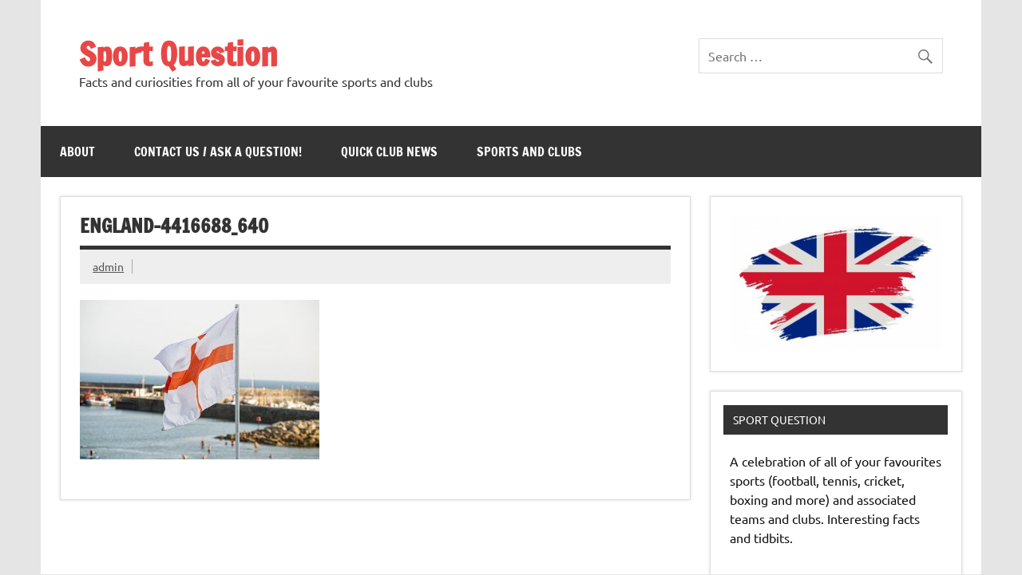

--- FILE ---
content_type: text/html; charset=UTF-8
request_url: https://sportquestion.com/football/how-many-teams-beat-england-during-the-2018-world-cup-finals/attachment/england-4416688_640/
body_size: 8350
content:
<!DOCTYPE html><!-- HTML 5 -->
<html dir="ltr" lang="en-US" prefix="og: https://ogp.me/ns#">

<head>
<meta charset="UTF-8" />
<meta name="viewport" content="width=device-width, initial-scale=1">
<link rel="profile" href="http://gmpg.org/xfn/11" />
<link rel="pingback" href="https://sportquestion.com/xmlrpc.php" />

<title>england-4416688_640 | Sport Question</title>

		<!-- All in One SEO 4.9.3 - aioseo.com -->
	<meta name="robots" content="max-image-preview:large" />
	<meta name="author" content="admin"/>
	<link rel="canonical" href="https://sportquestion.com/football/how-many-teams-beat-england-during-the-2018-world-cup-finals/attachment/england-4416688_640/" />
	<meta name="generator" content="All in One SEO (AIOSEO) 4.9.3" />
		<meta property="og:locale" content="en_US" />
		<meta property="og:site_name" content="Sport Question | Facts and curiosities from all of your favourite sports and clubs" />
		<meta property="og:type" content="article" />
		<meta property="og:title" content="england-4416688_640 | Sport Question" />
		<meta property="og:url" content="https://sportquestion.com/football/how-many-teams-beat-england-during-the-2018-world-cup-finals/attachment/england-4416688_640/" />
		<meta property="article:published_time" content="2021-04-10T14:55:30+00:00" />
		<meta property="article:modified_time" content="2021-04-10T14:55:30+00:00" />
		<meta name="twitter:card" content="summary" />
		<meta name="twitter:title" content="england-4416688_640 | Sport Question" />
		<script type="application/ld+json" class="aioseo-schema">
			{"@context":"https:\/\/schema.org","@graph":[{"@type":"BreadcrumbList","@id":"https:\/\/sportquestion.com\/football\/how-many-teams-beat-england-during-the-2018-world-cup-finals\/attachment\/england-4416688_640\/#breadcrumblist","itemListElement":[{"@type":"ListItem","@id":"https:\/\/sportquestion.com#listItem","position":1,"name":"Home","item":"https:\/\/sportquestion.com","nextItem":{"@type":"ListItem","@id":"https:\/\/sportquestion.com\/football\/how-many-teams-beat-england-during-the-2018-world-cup-finals\/attachment\/england-4416688_640\/#listItem","name":"england-4416688_640"}},{"@type":"ListItem","@id":"https:\/\/sportquestion.com\/football\/how-many-teams-beat-england-during-the-2018-world-cup-finals\/attachment\/england-4416688_640\/#listItem","position":2,"name":"england-4416688_640","previousItem":{"@type":"ListItem","@id":"https:\/\/sportquestion.com#listItem","name":"Home"}}]},{"@type":"ItemPage","@id":"https:\/\/sportquestion.com\/football\/how-many-teams-beat-england-during-the-2018-world-cup-finals\/attachment\/england-4416688_640\/#itempage","url":"https:\/\/sportquestion.com\/football\/how-many-teams-beat-england-during-the-2018-world-cup-finals\/attachment\/england-4416688_640\/","name":"england-4416688_640 | Sport Question","inLanguage":"en-US","isPartOf":{"@id":"https:\/\/sportquestion.com\/#website"},"breadcrumb":{"@id":"https:\/\/sportquestion.com\/football\/how-many-teams-beat-england-during-the-2018-world-cup-finals\/attachment\/england-4416688_640\/#breadcrumblist"},"author":{"@id":"https:\/\/sportquestion.com\/author\/sportquest246\/#author"},"creator":{"@id":"https:\/\/sportquestion.com\/author\/sportquest246\/#author"},"datePublished":"2021-04-10T15:55:30+01:00","dateModified":"2021-04-10T15:55:30+01:00"},{"@type":"Organization","@id":"https:\/\/sportquestion.com\/#organization","name":"Sport Question","description":"Facts and curiosities from all of your favourite sports and clubs","url":"https:\/\/sportquestion.com\/"},{"@type":"Person","@id":"https:\/\/sportquestion.com\/author\/sportquest246\/#author","url":"https:\/\/sportquestion.com\/author\/sportquest246\/","name":"admin","image":{"@type":"ImageObject","@id":"https:\/\/sportquestion.com\/football\/how-many-teams-beat-england-during-the-2018-world-cup-finals\/attachment\/england-4416688_640\/#authorImage","url":"https:\/\/secure.gravatar.com\/avatar\/22de65597b1fa2e6759390f6d33eea3a4e95e5a724b9896d035a9e2cb88cb40e?s=96&d=mm&r=g","width":96,"height":96,"caption":"admin"}},{"@type":"WebSite","@id":"https:\/\/sportquestion.com\/#website","url":"https:\/\/sportquestion.com\/","name":"SportQuestion.com","description":"Facts and curiosities from all of your favourite sports and clubs","inLanguage":"en-US","publisher":{"@id":"https:\/\/sportquestion.com\/#organization"}}]}
		</script>
		<!-- All in One SEO -->

<link rel="alternate" type="application/rss+xml" title="Sport Question &raquo; Feed" href="https://sportquestion.com/feed/" />
<link rel="alternate" title="oEmbed (JSON)" type="application/json+oembed" href="https://sportquestion.com/wp-json/oembed/1.0/embed?url=https%3A%2F%2Fsportquestion.com%2Ffootball%2Fhow-many-teams-beat-england-during-the-2018-world-cup-finals%2Fattachment%2Fengland-4416688_640%2F" />
<link rel="alternate" title="oEmbed (XML)" type="text/xml+oembed" href="https://sportquestion.com/wp-json/oembed/1.0/embed?url=https%3A%2F%2Fsportquestion.com%2Ffootball%2Fhow-many-teams-beat-england-during-the-2018-world-cup-finals%2Fattachment%2Fengland-4416688_640%2F&#038;format=xml" />
<style id='wp-img-auto-sizes-contain-inline-css' type='text/css'>
img:is([sizes=auto i],[sizes^="auto," i]){contain-intrinsic-size:3000px 1500px}
/*# sourceURL=wp-img-auto-sizes-contain-inline-css */
</style>
<link rel='stylesheet' id='dynamicnews-custom-fonts-css' href='https://sportquestion.com/wp-content/themes/dynamic-news-lite/css/custom-fonts.css?ver=20180413' type='text/css' media='all' />
<style id='wp-emoji-styles-inline-css' type='text/css'>

	img.wp-smiley, img.emoji {
		display: inline !important;
		border: none !important;
		box-shadow: none !important;
		height: 1em !important;
		width: 1em !important;
		margin: 0 0.07em !important;
		vertical-align: -0.1em !important;
		background: none !important;
		padding: 0 !important;
	}
/*# sourceURL=wp-emoji-styles-inline-css */
</style>
<style id='wp-block-library-inline-css' type='text/css'>
:root{--wp-block-synced-color:#7a00df;--wp-block-synced-color--rgb:122,0,223;--wp-bound-block-color:var(--wp-block-synced-color);--wp-editor-canvas-background:#ddd;--wp-admin-theme-color:#007cba;--wp-admin-theme-color--rgb:0,124,186;--wp-admin-theme-color-darker-10:#006ba1;--wp-admin-theme-color-darker-10--rgb:0,107,160.5;--wp-admin-theme-color-darker-20:#005a87;--wp-admin-theme-color-darker-20--rgb:0,90,135;--wp-admin-border-width-focus:2px}@media (min-resolution:192dpi){:root{--wp-admin-border-width-focus:1.5px}}.wp-element-button{cursor:pointer}:root .has-very-light-gray-background-color{background-color:#eee}:root .has-very-dark-gray-background-color{background-color:#313131}:root .has-very-light-gray-color{color:#eee}:root .has-very-dark-gray-color{color:#313131}:root .has-vivid-green-cyan-to-vivid-cyan-blue-gradient-background{background:linear-gradient(135deg,#00d084,#0693e3)}:root .has-purple-crush-gradient-background{background:linear-gradient(135deg,#34e2e4,#4721fb 50%,#ab1dfe)}:root .has-hazy-dawn-gradient-background{background:linear-gradient(135deg,#faaca8,#dad0ec)}:root .has-subdued-olive-gradient-background{background:linear-gradient(135deg,#fafae1,#67a671)}:root .has-atomic-cream-gradient-background{background:linear-gradient(135deg,#fdd79a,#004a59)}:root .has-nightshade-gradient-background{background:linear-gradient(135deg,#330968,#31cdcf)}:root .has-midnight-gradient-background{background:linear-gradient(135deg,#020381,#2874fc)}:root{--wp--preset--font-size--normal:16px;--wp--preset--font-size--huge:42px}.has-regular-font-size{font-size:1em}.has-larger-font-size{font-size:2.625em}.has-normal-font-size{font-size:var(--wp--preset--font-size--normal)}.has-huge-font-size{font-size:var(--wp--preset--font-size--huge)}.has-text-align-center{text-align:center}.has-text-align-left{text-align:left}.has-text-align-right{text-align:right}.has-fit-text{white-space:nowrap!important}#end-resizable-editor-section{display:none}.aligncenter{clear:both}.items-justified-left{justify-content:flex-start}.items-justified-center{justify-content:center}.items-justified-right{justify-content:flex-end}.items-justified-space-between{justify-content:space-between}.screen-reader-text{border:0;clip-path:inset(50%);height:1px;margin:-1px;overflow:hidden;padding:0;position:absolute;width:1px;word-wrap:normal!important}.screen-reader-text:focus{background-color:#ddd;clip-path:none;color:#444;display:block;font-size:1em;height:auto;left:5px;line-height:normal;padding:15px 23px 14px;text-decoration:none;top:5px;width:auto;z-index:100000}html :where(.has-border-color){border-style:solid}html :where([style*=border-top-color]){border-top-style:solid}html :where([style*=border-right-color]){border-right-style:solid}html :where([style*=border-bottom-color]){border-bottom-style:solid}html :where([style*=border-left-color]){border-left-style:solid}html :where([style*=border-width]){border-style:solid}html :where([style*=border-top-width]){border-top-style:solid}html :where([style*=border-right-width]){border-right-style:solid}html :where([style*=border-bottom-width]){border-bottom-style:solid}html :where([style*=border-left-width]){border-left-style:solid}html :where(img[class*=wp-image-]){height:auto;max-width:100%}:where(figure){margin:0 0 1em}html :where(.is-position-sticky){--wp-admin--admin-bar--position-offset:var(--wp-admin--admin-bar--height,0px)}@media screen and (max-width:600px){html :where(.is-position-sticky){--wp-admin--admin-bar--position-offset:0px}}

/*# sourceURL=wp-block-library-inline-css */
</style><style id='global-styles-inline-css' type='text/css'>
:root{--wp--preset--aspect-ratio--square: 1;--wp--preset--aspect-ratio--4-3: 4/3;--wp--preset--aspect-ratio--3-4: 3/4;--wp--preset--aspect-ratio--3-2: 3/2;--wp--preset--aspect-ratio--2-3: 2/3;--wp--preset--aspect-ratio--16-9: 16/9;--wp--preset--aspect-ratio--9-16: 9/16;--wp--preset--color--black: #353535;--wp--preset--color--cyan-bluish-gray: #abb8c3;--wp--preset--color--white: #ffffff;--wp--preset--color--pale-pink: #f78da7;--wp--preset--color--vivid-red: #cf2e2e;--wp--preset--color--luminous-vivid-orange: #ff6900;--wp--preset--color--luminous-vivid-amber: #fcb900;--wp--preset--color--light-green-cyan: #7bdcb5;--wp--preset--color--vivid-green-cyan: #00d084;--wp--preset--color--pale-cyan-blue: #8ed1fc;--wp--preset--color--vivid-cyan-blue: #0693e3;--wp--preset--color--vivid-purple: #9b51e0;--wp--preset--color--primary: #e84747;--wp--preset--color--light-gray: #f0f0f0;--wp--preset--color--dark-gray: #777777;--wp--preset--gradient--vivid-cyan-blue-to-vivid-purple: linear-gradient(135deg,rgb(6,147,227) 0%,rgb(155,81,224) 100%);--wp--preset--gradient--light-green-cyan-to-vivid-green-cyan: linear-gradient(135deg,rgb(122,220,180) 0%,rgb(0,208,130) 100%);--wp--preset--gradient--luminous-vivid-amber-to-luminous-vivid-orange: linear-gradient(135deg,rgb(252,185,0) 0%,rgb(255,105,0) 100%);--wp--preset--gradient--luminous-vivid-orange-to-vivid-red: linear-gradient(135deg,rgb(255,105,0) 0%,rgb(207,46,46) 100%);--wp--preset--gradient--very-light-gray-to-cyan-bluish-gray: linear-gradient(135deg,rgb(238,238,238) 0%,rgb(169,184,195) 100%);--wp--preset--gradient--cool-to-warm-spectrum: linear-gradient(135deg,rgb(74,234,220) 0%,rgb(151,120,209) 20%,rgb(207,42,186) 40%,rgb(238,44,130) 60%,rgb(251,105,98) 80%,rgb(254,248,76) 100%);--wp--preset--gradient--blush-light-purple: linear-gradient(135deg,rgb(255,206,236) 0%,rgb(152,150,240) 100%);--wp--preset--gradient--blush-bordeaux: linear-gradient(135deg,rgb(254,205,165) 0%,rgb(254,45,45) 50%,rgb(107,0,62) 100%);--wp--preset--gradient--luminous-dusk: linear-gradient(135deg,rgb(255,203,112) 0%,rgb(199,81,192) 50%,rgb(65,88,208) 100%);--wp--preset--gradient--pale-ocean: linear-gradient(135deg,rgb(255,245,203) 0%,rgb(182,227,212) 50%,rgb(51,167,181) 100%);--wp--preset--gradient--electric-grass: linear-gradient(135deg,rgb(202,248,128) 0%,rgb(113,206,126) 100%);--wp--preset--gradient--midnight: linear-gradient(135deg,rgb(2,3,129) 0%,rgb(40,116,252) 100%);--wp--preset--font-size--small: 13px;--wp--preset--font-size--medium: 20px;--wp--preset--font-size--large: 36px;--wp--preset--font-size--x-large: 42px;--wp--preset--spacing--20: 0.44rem;--wp--preset--spacing--30: 0.67rem;--wp--preset--spacing--40: 1rem;--wp--preset--spacing--50: 1.5rem;--wp--preset--spacing--60: 2.25rem;--wp--preset--spacing--70: 3.38rem;--wp--preset--spacing--80: 5.06rem;--wp--preset--shadow--natural: 6px 6px 9px rgba(0, 0, 0, 0.2);--wp--preset--shadow--deep: 12px 12px 50px rgba(0, 0, 0, 0.4);--wp--preset--shadow--sharp: 6px 6px 0px rgba(0, 0, 0, 0.2);--wp--preset--shadow--outlined: 6px 6px 0px -3px rgb(255, 255, 255), 6px 6px rgb(0, 0, 0);--wp--preset--shadow--crisp: 6px 6px 0px rgb(0, 0, 0);}:where(.is-layout-flex){gap: 0.5em;}:where(.is-layout-grid){gap: 0.5em;}body .is-layout-flex{display: flex;}.is-layout-flex{flex-wrap: wrap;align-items: center;}.is-layout-flex > :is(*, div){margin: 0;}body .is-layout-grid{display: grid;}.is-layout-grid > :is(*, div){margin: 0;}:where(.wp-block-columns.is-layout-flex){gap: 2em;}:where(.wp-block-columns.is-layout-grid){gap: 2em;}:where(.wp-block-post-template.is-layout-flex){gap: 1.25em;}:where(.wp-block-post-template.is-layout-grid){gap: 1.25em;}.has-black-color{color: var(--wp--preset--color--black) !important;}.has-cyan-bluish-gray-color{color: var(--wp--preset--color--cyan-bluish-gray) !important;}.has-white-color{color: var(--wp--preset--color--white) !important;}.has-pale-pink-color{color: var(--wp--preset--color--pale-pink) !important;}.has-vivid-red-color{color: var(--wp--preset--color--vivid-red) !important;}.has-luminous-vivid-orange-color{color: var(--wp--preset--color--luminous-vivid-orange) !important;}.has-luminous-vivid-amber-color{color: var(--wp--preset--color--luminous-vivid-amber) !important;}.has-light-green-cyan-color{color: var(--wp--preset--color--light-green-cyan) !important;}.has-vivid-green-cyan-color{color: var(--wp--preset--color--vivid-green-cyan) !important;}.has-pale-cyan-blue-color{color: var(--wp--preset--color--pale-cyan-blue) !important;}.has-vivid-cyan-blue-color{color: var(--wp--preset--color--vivid-cyan-blue) !important;}.has-vivid-purple-color{color: var(--wp--preset--color--vivid-purple) !important;}.has-black-background-color{background-color: var(--wp--preset--color--black) !important;}.has-cyan-bluish-gray-background-color{background-color: var(--wp--preset--color--cyan-bluish-gray) !important;}.has-white-background-color{background-color: var(--wp--preset--color--white) !important;}.has-pale-pink-background-color{background-color: var(--wp--preset--color--pale-pink) !important;}.has-vivid-red-background-color{background-color: var(--wp--preset--color--vivid-red) !important;}.has-luminous-vivid-orange-background-color{background-color: var(--wp--preset--color--luminous-vivid-orange) !important;}.has-luminous-vivid-amber-background-color{background-color: var(--wp--preset--color--luminous-vivid-amber) !important;}.has-light-green-cyan-background-color{background-color: var(--wp--preset--color--light-green-cyan) !important;}.has-vivid-green-cyan-background-color{background-color: var(--wp--preset--color--vivid-green-cyan) !important;}.has-pale-cyan-blue-background-color{background-color: var(--wp--preset--color--pale-cyan-blue) !important;}.has-vivid-cyan-blue-background-color{background-color: var(--wp--preset--color--vivid-cyan-blue) !important;}.has-vivid-purple-background-color{background-color: var(--wp--preset--color--vivid-purple) !important;}.has-black-border-color{border-color: var(--wp--preset--color--black) !important;}.has-cyan-bluish-gray-border-color{border-color: var(--wp--preset--color--cyan-bluish-gray) !important;}.has-white-border-color{border-color: var(--wp--preset--color--white) !important;}.has-pale-pink-border-color{border-color: var(--wp--preset--color--pale-pink) !important;}.has-vivid-red-border-color{border-color: var(--wp--preset--color--vivid-red) !important;}.has-luminous-vivid-orange-border-color{border-color: var(--wp--preset--color--luminous-vivid-orange) !important;}.has-luminous-vivid-amber-border-color{border-color: var(--wp--preset--color--luminous-vivid-amber) !important;}.has-light-green-cyan-border-color{border-color: var(--wp--preset--color--light-green-cyan) !important;}.has-vivid-green-cyan-border-color{border-color: var(--wp--preset--color--vivid-green-cyan) !important;}.has-pale-cyan-blue-border-color{border-color: var(--wp--preset--color--pale-cyan-blue) !important;}.has-vivid-cyan-blue-border-color{border-color: var(--wp--preset--color--vivid-cyan-blue) !important;}.has-vivid-purple-border-color{border-color: var(--wp--preset--color--vivid-purple) !important;}.has-vivid-cyan-blue-to-vivid-purple-gradient-background{background: var(--wp--preset--gradient--vivid-cyan-blue-to-vivid-purple) !important;}.has-light-green-cyan-to-vivid-green-cyan-gradient-background{background: var(--wp--preset--gradient--light-green-cyan-to-vivid-green-cyan) !important;}.has-luminous-vivid-amber-to-luminous-vivid-orange-gradient-background{background: var(--wp--preset--gradient--luminous-vivid-amber-to-luminous-vivid-orange) !important;}.has-luminous-vivid-orange-to-vivid-red-gradient-background{background: var(--wp--preset--gradient--luminous-vivid-orange-to-vivid-red) !important;}.has-very-light-gray-to-cyan-bluish-gray-gradient-background{background: var(--wp--preset--gradient--very-light-gray-to-cyan-bluish-gray) !important;}.has-cool-to-warm-spectrum-gradient-background{background: var(--wp--preset--gradient--cool-to-warm-spectrum) !important;}.has-blush-light-purple-gradient-background{background: var(--wp--preset--gradient--blush-light-purple) !important;}.has-blush-bordeaux-gradient-background{background: var(--wp--preset--gradient--blush-bordeaux) !important;}.has-luminous-dusk-gradient-background{background: var(--wp--preset--gradient--luminous-dusk) !important;}.has-pale-ocean-gradient-background{background: var(--wp--preset--gradient--pale-ocean) !important;}.has-electric-grass-gradient-background{background: var(--wp--preset--gradient--electric-grass) !important;}.has-midnight-gradient-background{background: var(--wp--preset--gradient--midnight) !important;}.has-small-font-size{font-size: var(--wp--preset--font-size--small) !important;}.has-medium-font-size{font-size: var(--wp--preset--font-size--medium) !important;}.has-large-font-size{font-size: var(--wp--preset--font-size--large) !important;}.has-x-large-font-size{font-size: var(--wp--preset--font-size--x-large) !important;}
/*# sourceURL=global-styles-inline-css */
</style>

<style id='classic-theme-styles-inline-css' type='text/css'>
/*! This file is auto-generated */
.wp-block-button__link{color:#fff;background-color:#32373c;border-radius:9999px;box-shadow:none;text-decoration:none;padding:calc(.667em + 2px) calc(1.333em + 2px);font-size:1.125em}.wp-block-file__button{background:#32373c;color:#fff;text-decoration:none}
/*# sourceURL=/wp-includes/css/classic-themes.min.css */
</style>
<link rel='stylesheet' id='widgetopts-styles-css' href='https://sportquestion.com/wp-content/plugins/widget-options/assets/css/widget-options.css?ver=4.1.3' type='text/css' media='all' />
<link rel='stylesheet' id='dynamicnewslite-stylesheet-css' href='https://sportquestion.com/wp-content/themes/dynamic-news-lite/style.css?ver=1.6.8' type='text/css' media='all' />
<link rel='stylesheet' id='genericons-css' href='https://sportquestion.com/wp-content/themes/dynamic-news-lite/css/genericons/genericons.css?ver=3.4.1' type='text/css' media='all' />
<link rel='stylesheet' id='arpw-style-css' href='https://sportquestion.com/wp-content/plugins/advanced-random-posts-widget/assets/css/arpw-frontend.css?ver=6.9' type='text/css' media='all' />
<script type="text/javascript" src="https://sportquestion.com/wp-includes/js/jquery/jquery.min.js?ver=3.7.1" id="jquery-core-js"></script>
<script type="text/javascript" src="https://sportquestion.com/wp-includes/js/jquery/jquery-migrate.min.js?ver=3.4.1" id="jquery-migrate-js"></script>
<script type="text/javascript" id="dynamicnewslite-jquery-navigation-js-extra">
/* <![CDATA[ */
var dynamicnews_menu_title = {"text":"Menu"};
//# sourceURL=dynamicnewslite-jquery-navigation-js-extra
/* ]]> */
</script>
<script type="text/javascript" src="https://sportquestion.com/wp-content/themes/dynamic-news-lite/js/navigation.js?ver=20210324" id="dynamicnewslite-jquery-navigation-js"></script>
<script type="text/javascript" id="dynamicnewslite-jquery-sidebar-js-extra">
/* <![CDATA[ */
var dynamicnews_sidebar_title = {"text":"Sidebar"};
//# sourceURL=dynamicnewslite-jquery-sidebar-js-extra
/* ]]> */
</script>
<script type="text/javascript" src="https://sportquestion.com/wp-content/themes/dynamic-news-lite/js/sidebar.js?ver=20210324" id="dynamicnewslite-jquery-sidebar-js"></script>
<link rel="https://api.w.org/" href="https://sportquestion.com/wp-json/" /><link rel="alternate" title="JSON" type="application/json" href="https://sportquestion.com/wp-json/wp/v2/media/26782" /><link rel="EditURI" type="application/rsd+xml" title="RSD" href="https://sportquestion.com/xmlrpc.php?rsd" />
<meta name="generator" content="WordPress 6.9" />
<link rel='shortlink' href='https://sportquestion.com/?p=26782' />
</head>

<body class="attachment wp-singular attachment-template-default single single-attachment postid-26782 attachmentid-26782 attachment-jpeg wp-theme-dynamic-news-lite sliding-sidebar mobile-header-none">

<a class="skip-link screen-reader-text" href="#content">Skip to content</a>

<div id="wrapper" class="hfeed">

	<div id="topnavi-wrap">
		
	<div id="topnavi" class="container clearfix">

		
	</div>
	</div>

	<div id="header-wrap">

		<header id="header" class="container clearfix" role="banner">

			<div id="logo" class="clearfix">

								
		<p class="site-title"><a href="https://sportquestion.com/" rel="home">Sport Question</a></p>

					
			<p class="site-description">Facts and curiosities from all of your favourite sports and clubs</p>

		
			</div>

			<div id="header-content" class="clearfix">
				
	<div id="header-search">
		
	<form role="search" method="get" class="search-form" action="https://sportquestion.com/">
		<label>
			<span class="screen-reader-text">Search for:</span>
			<input type="search" class="search-field" placeholder="Search &hellip;" value="" name="s">
		</label>
		<button type="submit" class="search-submit">
			<span class="genericon-search"></span>
		</button>
	</form>

	</div>

			</div>

		</header>

	</div>

	<div id="navi-wrap">
		<nav id="mainnav" class="container clearfix" role="navigation">
			<ul id="mainnav-menu" class="main-navigation-menu menu"><li class="page_item page-item-175"><a href="https://sportquestion.com/about/">About</a></li>
<li class="page_item page-item-15"><a href="https://sportquestion.com/contact-us/">Contact Us / Ask a Question!</a></li>
<li class="page_item page-item-173"><a href="https://sportquestion.com/sports-news/">Quick Club News</a></li>
<li class="page_item page-item-180"><a href="https://sportquestion.com/sports/">Sports and Clubs</a></li>
</ul>		</nav>
	</div>

	
	<div id="wrap" class="container clearfix">
		
		<section id="content" class="primary" role="main">
		
					
		
	<article id="post-26782" class="post-26782 attachment type-attachment status-inherit hentry">
	
		<h1 class="entry-title post-title">england-4416688_640</h1>		
		<div class="entry-meta postmeta clearfix"><span class="meta-author sep"> <span class="author vcard"><a class="url fn n" href="https://sportquestion.com/author/sportquest246/" title="View all posts by admin" rel="author">admin</a></span></span></div>
		
				
		<div class="entry clearfix">
			<p class="attachment"><a href='https://sportquestion.com/wp-content/uploads/2018/11/england-4416688_640.jpg'><img fetchpriority="high" decoding="async" width="300" height="200" src="https://sportquestion.com/wp-content/uploads/2018/11/england-4416688_640-300x200.jpg" class="attachment-medium size-medium" alt="" srcset="https://sportquestion.com/wp-content/uploads/2018/11/england-4416688_640-300x200.jpg 300w, https://sportquestion.com/wp-content/uploads/2018/11/england-4416688_640.jpg 640w" sizes="(max-width: 300px) 100vw, 300px" /></a></p>
			<!-- <rdf:RDF xmlns:rdf="http://www.w3.org/1999/02/22-rdf-syntax-ns#"
			xmlns:dc="http://purl.org/dc/elements/1.1/"
			xmlns:trackback="http://madskills.com/public/xml/rss/module/trackback/">
		<rdf:Description rdf:about="https://sportquestion.com/football/how-many-teams-beat-england-during-the-2018-world-cup-finals/attachment/england-4416688_640/"
    dc:identifier="https://sportquestion.com/football/how-many-teams-beat-england-during-the-2018-world-cup-finals/attachment/england-4416688_640/"
    dc:title="england-4416688_640"
    trackback:ping="https://sportquestion.com/football/how-many-teams-beat-england-during-the-2018-world-cup-finals/attachment/england-4416688_640/trackback/" />
</rdf:RDF> -->
			<div class="page-links"></div>			
		</div>
		
		<div class="postinfo clearfix">
			<span class="meta-category">
							</span>

		</div>

	</article>
		
					
					
				
		</section>
		
		
	<section id="sidebar" class="secondary clearfix" role="complementary">

		<aside id="media_image-2" class="widget widget_media_image clearfix"><img width="626" height="396" src="https://sportquestion.com/wp-content/uploads/2020/04/sport-united-kingdom.jpg" class="image wp-image-172  attachment-full size-full" alt="" style="max-width: 100%; height: auto;" decoding="async" loading="lazy" srcset="https://sportquestion.com/wp-content/uploads/2020/04/sport-united-kingdom.jpg 626w, https://sportquestion.com/wp-content/uploads/2020/04/sport-united-kingdom-300x190.jpg 300w" sizes="auto, (max-width: 626px) 100vw, 626px" /></aside><aside id="text-4" class="widget widget_text clearfix"><h3 class="widgettitle"><span>Sport Question</span></h3>			<div class="textwidget"><p>A celebration of all of your favourites sports (football, tennis, cricket, boxing and more) and associated teams and clubs. Interesting facts and tidbits.</p>
</div>
		</aside>
		<aside id="recent-posts-2" class="widget widget_recent_entries clearfix">
		<h3 class="widgettitle"><span>Latest Posts</span></h3>
		<ul>
											<li>
					<a href="https://sportquestion.com/news/ai-and-sports-betting-the-future-is-now/">AI and Sports Betting: The Future is Now!</a>
									</li>
											<li>
					<a href="https://sportquestion.com/news/sports-fan-online-casino-games/">A Sports Fan look at online casino games</a>
									</li>
											<li>
					<a href="https://sportquestion.com/horse-racing/what-do-racehorses-eat-and-drink/">What do racehorses eat and drink?</a>
									</li>
											<li>
					<a href="https://sportquestion.com/horse-racing/who-was-anthony-ciulla/">Who was Anthony Ciulla?</a>
									</li>
					</ul>

		</aside><aside id="categories-2" class="widget widget_categories clearfix"><h3 class="widgettitle"><span>Sports</span></h3>
			<ul>
					<li class="cat-item cat-item-9"><a href="https://sportquestion.com/category/athletics/">Athletics</a>
</li>
	<li class="cat-item cat-item-5"><a href="https://sportquestion.com/category/boxing/">Boxing</a>
</li>
	<li class="cat-item cat-item-6"><a href="https://sportquestion.com/category/cricket/">Cricket</a>
</li>
	<li class="cat-item cat-item-13"><a href="https://sportquestion.com/category/darts/">Darts</a>
</li>
	<li class="cat-item cat-item-3"><a href="https://sportquestion.com/category/football/">Football</a>
</li>
	<li class="cat-item cat-item-4"><a href="https://sportquestion.com/category/golf/">Golf</a>
</li>
	<li class="cat-item cat-item-2"><a href="https://sportquestion.com/category/horse-racing/">Horse Racing</a>
</li>
	<li class="cat-item cat-item-12"><a href="https://sportquestion.com/category/news/">News</a>
</li>
	<li class="cat-item cat-item-1"><a href="https://sportquestion.com/category/other/">Other</a>
</li>
	<li class="cat-item cat-item-8"><a href="https://sportquestion.com/category/rugby/">Rugby</a>
</li>
	<li class="cat-item cat-item-11"><a href="https://sportquestion.com/category/snooker/">Snooker</a>
</li>
	<li class="cat-item cat-item-10"><a href="https://sportquestion.com/category/swimming/">Swimming</a>
</li>
	<li class="cat-item cat-item-7"><a href="https://sportquestion.com/category/tennis/">Tennis</a>
</li>
			</ul>

			</aside><aside id="arpw-widget-2" class="widget arpw-widget-random clearfix"><h3 class="widgettitle"><span>Random Sports / Club Posts</span></h3><div class="arpw-random-post "><ul class="arpw-ul"><li class="arpw-li arpw-clearfix"><a class="arpw-title" href="https://sportquestion.com/football/which-football-team-has-been-relegated-from-the-premier-league-most-often/" rel="bookmark">Which football team has been relegated from the Premier League most often?</a></li><li class="arpw-li arpw-clearfix"><a class="arpw-title" href="https://sportquestion.com/news/how-to-minimize-your-loses-while-betting-on-sports/" rel="bookmark">How to Minimize Your Loses While Betting on Sports</a></li><li class="arpw-li arpw-clearfix"><a class="arpw-title" href="https://sportquestion.com/football/who-is-the-all-time-leading-goalscorer-at-the-world-cup-finals/" rel="bookmark">Who is the all-time leading goalscorer at the World Cup Finals?</a></li><li class="arpw-li arpw-clearfix"><a class="arpw-title" href="https://sportquestion.com/tennis/which-is-the-longest-recorded-tennis-match-in-history/" rel="bookmark">Which is the longest recorded tennis match in history?</a></li></ul></div><!-- Generated by https://wordpress.org/plugins/advanced-random-posts-widget/ --></aside>
	</section>
	</div>
	

	<div id="footer-wrap">

		<footer id="footer" class="container clearfix" role="contentinfo">

			
			<div id="footer-text">
				
	<span class="credit-link">
		WordPress Theme: Dynamic News by ThemeZee.	</span>

				</div>

		</footer>

	</div>

</div><!-- end #wrapper -->

<script type="speculationrules">
{"prefetch":[{"source":"document","where":{"and":[{"href_matches":"/*"},{"not":{"href_matches":["/wp-*.php","/wp-admin/*","/wp-content/uploads/*","/wp-content/*","/wp-content/plugins/*","/wp-content/themes/dynamic-news-lite/*","/*\\?(.+)"]}},{"not":{"selector_matches":"a[rel~=\"nofollow\"]"}},{"not":{"selector_matches":".no-prefetch, .no-prefetch a"}}]},"eagerness":"conservative"}]}
</script>
<script id="wp-emoji-settings" type="application/json">
{"baseUrl":"https://s.w.org/images/core/emoji/17.0.2/72x72/","ext":".png","svgUrl":"https://s.w.org/images/core/emoji/17.0.2/svg/","svgExt":".svg","source":{"concatemoji":"https://sportquestion.com/wp-includes/js/wp-emoji-release.min.js?ver=6.9"}}
</script>
<script type="module">
/* <![CDATA[ */
/*! This file is auto-generated */
const a=JSON.parse(document.getElementById("wp-emoji-settings").textContent),o=(window._wpemojiSettings=a,"wpEmojiSettingsSupports"),s=["flag","emoji"];function i(e){try{var t={supportTests:e,timestamp:(new Date).valueOf()};sessionStorage.setItem(o,JSON.stringify(t))}catch(e){}}function c(e,t,n){e.clearRect(0,0,e.canvas.width,e.canvas.height),e.fillText(t,0,0);t=new Uint32Array(e.getImageData(0,0,e.canvas.width,e.canvas.height).data);e.clearRect(0,0,e.canvas.width,e.canvas.height),e.fillText(n,0,0);const a=new Uint32Array(e.getImageData(0,0,e.canvas.width,e.canvas.height).data);return t.every((e,t)=>e===a[t])}function p(e,t){e.clearRect(0,0,e.canvas.width,e.canvas.height),e.fillText(t,0,0);var n=e.getImageData(16,16,1,1);for(let e=0;e<n.data.length;e++)if(0!==n.data[e])return!1;return!0}function u(e,t,n,a){switch(t){case"flag":return n(e,"\ud83c\udff3\ufe0f\u200d\u26a7\ufe0f","\ud83c\udff3\ufe0f\u200b\u26a7\ufe0f")?!1:!n(e,"\ud83c\udde8\ud83c\uddf6","\ud83c\udde8\u200b\ud83c\uddf6")&&!n(e,"\ud83c\udff4\udb40\udc67\udb40\udc62\udb40\udc65\udb40\udc6e\udb40\udc67\udb40\udc7f","\ud83c\udff4\u200b\udb40\udc67\u200b\udb40\udc62\u200b\udb40\udc65\u200b\udb40\udc6e\u200b\udb40\udc67\u200b\udb40\udc7f");case"emoji":return!a(e,"\ud83e\u1fac8")}return!1}function f(e,t,n,a){let r;const o=(r="undefined"!=typeof WorkerGlobalScope&&self instanceof WorkerGlobalScope?new OffscreenCanvas(300,150):document.createElement("canvas")).getContext("2d",{willReadFrequently:!0}),s=(o.textBaseline="top",o.font="600 32px Arial",{});return e.forEach(e=>{s[e]=t(o,e,n,a)}),s}function r(e){var t=document.createElement("script");t.src=e,t.defer=!0,document.head.appendChild(t)}a.supports={everything:!0,everythingExceptFlag:!0},new Promise(t=>{let n=function(){try{var e=JSON.parse(sessionStorage.getItem(o));if("object"==typeof e&&"number"==typeof e.timestamp&&(new Date).valueOf()<e.timestamp+604800&&"object"==typeof e.supportTests)return e.supportTests}catch(e){}return null}();if(!n){if("undefined"!=typeof Worker&&"undefined"!=typeof OffscreenCanvas&&"undefined"!=typeof URL&&URL.createObjectURL&&"undefined"!=typeof Blob)try{var e="postMessage("+f.toString()+"("+[JSON.stringify(s),u.toString(),c.toString(),p.toString()].join(",")+"));",a=new Blob([e],{type:"text/javascript"});const r=new Worker(URL.createObjectURL(a),{name:"wpTestEmojiSupports"});return void(r.onmessage=e=>{i(n=e.data),r.terminate(),t(n)})}catch(e){}i(n=f(s,u,c,p))}t(n)}).then(e=>{for(const n in e)a.supports[n]=e[n],a.supports.everything=a.supports.everything&&a.supports[n],"flag"!==n&&(a.supports.everythingExceptFlag=a.supports.everythingExceptFlag&&a.supports[n]);var t;a.supports.everythingExceptFlag=a.supports.everythingExceptFlag&&!a.supports.flag,a.supports.everything||((t=a.source||{}).concatemoji?r(t.concatemoji):t.wpemoji&&t.twemoji&&(r(t.twemoji),r(t.wpemoji)))});
//# sourceURL=https://sportquestion.com/wp-includes/js/wp-emoji-loader.min.js
/* ]]> */
</script>
</body>
</html>
